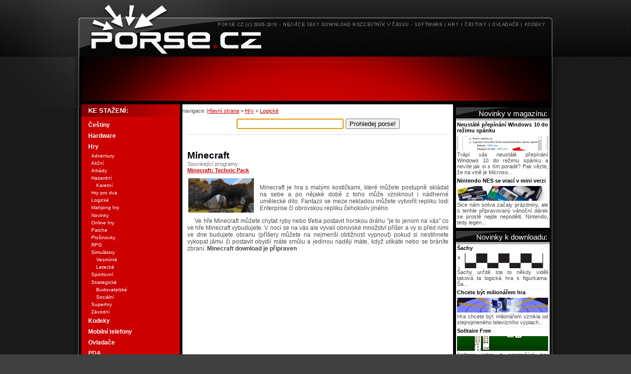

--- FILE ---
content_type: text/html; charset=UTF-8
request_url: https://www.porse.cz/Minecraft.html
body_size: 6913
content:

<!DOCTYPE html PUBLIC "-//W3C//DTD XHTML 1.0 Strict//EN" "https://www.w3.org/TR/xhtml1/DTD/xhtml1-strict.dtd">
<html xmlns="https://www.w3.org/1999/xhtml" lang="cs">
  <head>
      <meta name="description" content="Minecraft, Minecraft je hra s malými kostičkami, které můžete postupně skládat na sebe a po nějaké době z toho může vznikn" /><meta name="keywords" content="Minecraft download, Minecraft stáhnout" /><title>Minecraft download</title>    <meta http-equiv="content-type" content="text/html; charset=utf-8" />
    <meta http-equiv="Content-language" content="cs" />
    <meta name="viewport" content="width=device-width,initial-scale=1">
    <link rel="shortcut icon" href="/favicon.ico" />

    <link rel="stylesheet" type="text/css" media="screen,projection" href="https://www.porse.cz/styly/hlavni_styl_v2.css" />    
    <link rel="stylesheet" type="text/css" href="https://www.porse.cz/js/fancybox/jquery.fancybox-1.3.4.css" media="screen" />
    <script type="text/javascript" src="https://www.porse.cz/js/porse.js"></script>
    <script type="text/javascript" src="https://www.porse.cz/js/swfobject.js"></script>
    <script type="text/javascript" src="https://www.porse.cz/js/diskuze.js"></script>       

    <script type="text/javascript" src="https://www.porse.cz/js/jquery-1.4.3.min.js"></script>
    <script type="text/javascript" src="https://www.porse.cz/js/fancybox/jquery.fancybox-1.3.4.pack.js"></script>
    <script type="text/javascript" src="https://www.porse.cz/js/pripraveno.js"></script>

<script type="text/javascript" src="https://apis.google.com/js/plusone.js">
  {lang: 'cs'}
</script>    
<script src='https://www.google-analytics.com/ga.js' type='text/javascript'></script>
  </head>
  <body onload="prehodkurzor(); vypislinkkestazeni();">
    <div class="styl-hlavni_ram">
      <!-- banner Porse.cz Maly nebo velky podle reklamy -->
      <div>
        <a href="https://www.porse.cz" rel="nofollow" title="Porse - Hlavní strana">
          <img class="styl-banner" src="/grafika/logo_horni.png" alt="Porse titulka"/></a>

      </div>
      <!-- prostor pro reklamu -->
      <div class="banner_745">
<script type="text/javascript"><!--
google_ad_client = "pub-2287207713234894";
/* porse.cz-leaderboard */
google_ad_slot = "4033888442";
google_ad_width = 728;
google_ad_height = 90;
//-->
</script>
<script type="text/javascript"
src="https://pagead2.googlesyndication.com/pagead/show_ads.js">
</script>        
</div>      <!-- vypis obsahu zacina TADY -->
      <div class="styl-obalka_leva">
      <div class="styl-leve_menu">

        <div class="styl-text-velikost1">
          navigace: 
          <a href="https://www.porse.cz/" title="Hlavní stránka porse.cz">Hlavní strana</a>
             » <a href="https://www.porse.cz/Hry.html" title="Hry download kategorie">Hry</a> » <a href="https://www.porse.cz/Hry/Logicke.html" title="Logické download podkategorie">Logické</a>        </div>
        <!-- zacatek vyhledavaciho policka -->
        <div class="styl-VYHLEDAVAC">
          <form class="hledej" action="https://www.porse.cz/hledej_redirect.html" method="post">
            <div>
              <input name="dotaz" id="dotaz" type="text" size="25" maxlength="40" value="" class="obdelnicek" />
              <input type="submit" name="hledej" value="Prohledej porse!" class="prohledej" />
            </div>
          </form>
        </div>
        <!-- konec vyhledavaciho policka -->
        <!-- Nastylovat nějak popiskový výpis -->
                    <!-- google_ad_section_start --><div class="styl-VNITREK_seskupeni styl-oddeleny-linkou hreview"><div class="item"><div class="styl-VNITREK_1sloupec"><br /><h1 id="nadpis_programu" class="fn">Minecraft</h1> <div class="styl-text-velikost0"> Související programy:<br /><a href="https://www.porse.cz/Minecraft/Minecraft:_Technic_Pack.html" title="Minecraft: Technic Pack download">Minecraft: Technic Pack</a><br /></div></div><div class="styl-text-velikost1-popis styl-VNITREK_seskupeni">        <a id="nahled_obrazku" href="https://www.porse.cz/programy-img/Minecraft.jpg" title="Minecraft náhled" rel="nofollow">

                              <img class="photo" src="https://www.porse.cz/programy-nahled/Minecraft.jpg" alt="Náhled k programu Minecraft" /></a><br />                

                                    Minecraft je hra s malými kostičkami, které můžete postupně skládat na sebe a po nějaké době z toho může vzniknout i nádherné umělecké dílo. Fantazii se meze nekladou můžete vytvořit repliku lodi Enterprise či obrovskou repliku čehokoliv jiného. 

<p>Ve hře Minecraft můžete chytat ryby nebo třeba postavit horskou dráhu "je to jenom na vás" co ve hře Minecraft vybudujete. V noci se na vás ale vyvalí obrovské množství příšer a vy si před nimi ve dne budujete obranu (příšery můžete na nejmenší obtížnost vypnout) pokud si nestihnete vykopat jámu či postavit obydlí máte smůlu a jedinou naději máte, když utíkáte nebo se bráníte zbraní. <b>Minecraft download je připraven</b></p>


<br /><br />
<iframe width="520" height="326" src="http://www.youtube.com/embed/m_yqOoUMHPg" frameborder="0" allowfullscreen></iframe><br /><br /><i>Tento program přidal: <b>pipityyy</b></i><br /></div><!-- google_ad_section_end --><div>
<div class="styl-VNITREK_2sloupce-levy">

<script type="text/javascript"><!--
google_ad_client = "pub-2287207713234894";
/* 250x250, porse.cz hlavni dole */
google_ad_slot = "8033803157";
google_ad_width = 250;
google_ad_height = 250;
//-->
</script>
<script type="text/javascript"
src="https://pagead2.googlesyndication.com/pagead/show_ads.js">
</script>

</div>
<div class="styl-VNITREK_2sloupce-levy">

<script type="text/javascript"><!--
google_ad_client = "pub-2287207713234894";
/* 250x250, porse.cz hlavni dole */
google_ad_slot = "8033803157";
google_ad_width = 250;
google_ad_height = 250;
//-->
</script>
<script type="text/javascript"
src="https://pagead2.googlesyndication.com/pagead/show_ads.js">
</script>

</div>
</div><script src="https://connect.facebook.net/cs_CZ/all.js#xfbml=1"></script><fb:like href="https://www.porse.cz:443/Minecraft.html" layout="button_count" show_faces="false" width="100" font=""></fb:like><g:plusone size="small" style="margin-left:15px;"></g:plusone><h2><a href="https://www.porse.cz/Minecraft/download.html" title="Minecraft download" rel="nofollow">Minecraft download</a></h2>  </div><div class="styl-text-velikost1 styl-VNITREK_seskupeni hreview-aggregate">

                              <table class="podrobnosti_programu">

                                <tr>

                                  <td class="titulek_tabulky" colspan="2">

                      

                                    Podrobnosti:</td>

                                </tr>

                                <tr>

                                  <td class="stinovana_bunka">

                                    verze:</td>

                                  <td>1.8.1</td>

                                </tr>

                                <tr>

                      

                                  <td class="stinovana_bunka">

                                    velikost (MB):</td>

                                  <td>0,2</td>

                                </tr>

                                <tr>

                                  <td class="stinovana_bunka">

                                    výrobce:</td>

                      

                                  <td>MINECRAFT</td>

                                </tr>

                                <tr><td class="stinovana_bunka">

                                    nápověda, pomoc:</td>                    

                                  <td><a href="http://www.minecraft.net/" rel="nofollow" title="Nápověda k Minecraft">Nápověda Minecraft </a></td>

                                </tr>

                                <tr>    <td class="stinovana_bunka">

                                    odkaz ke stažení:</td>

                                  <td>

                                    <a href="https://www.porse.cz/Minecraft/download.html" title="Minecraft download" rel="nofollow">Minecraft download</a></td>

                      

                                </tr><tr>

                                  <td class="stinovana_bunka">

                                    licence:</td>

                                  <td>Freeware</td>

                                </tr>

                                <tr>

                      

                                  <td class="stinovana_bunka">

                                    lokalizace:</td>

                                  <td>ENG</td>

                                </tr>

                                <tr>

                                <td class="stinovana_bunka">

                                    Hodnocení uživateli:</td><td><form action="https://www.porse.cz/Minecraft.html" method="post"><p class="rating"><input type="submit" name="odeslat" value="Nelíbí" class="hodnoceni" /><input type="hidden" name="id" value="8563" /> ||<b> <span class="value">88</span> %</b> (<span class="best">100</span>/<span class="votes">300 lidí</span>) ||<input type="submit" name="odeslat" value="Líbí" class="hodnoceni" /> Nehodnoceno</p></form></td></tr><tr>

                                  <td class="stinovana_bunka">

                                    počet stažení:</td>

                      

                                  <td>83602</td>

                                </tr>

                              </table>

                              </div></div>
<div id="diskuze_cela">

<div class="vypisprvni" id="diskuze_vypisprvni">
<h2>Poslední komentáře v diskuzi</h2>
<i>(celkem 5)</i>
<table>
  
    <tr>
      <td class="diskuze_bunka_1">DEJTE PRYC TU ZAS*ANOU WAREZ V...</td> <td class="diskuze_bunka_2">DawemanCZ</td> <td class="diskuze_bunka_3">31. 12. 2011 22:11</td>      
    </tr>
  
    <tr>
      <td class="diskuze_bunka_1">tak si kup tu hru...</td> <td class="diskuze_bunka_2">Clone2572</td> <td class="diskuze_bunka_3">30. 07. 2012 19:42</td>      
    </tr>
  
    <tr>
      <td class="diskuze_bunka_1">uz je 1.8.1:)...</td> <td class="diskuze_bunka_2">cz123</td> <td class="diskuze_bunka_3">29. 10. 2011 13:58</td>      
    </tr>
  
    <tr>
      <td class="diskuze_bunka_1">a ted uz je plná verze minecra...</td> <td class="diskuze_bunka_2">Clone2572</td> <td class="diskuze_bunka_3">24. 11. 2011 14:27</td>      
    </tr>
  
    <tr>
      <td class="diskuze_bunka_1">good hra a bude uz minecraft 1...</td> <td class="diskuze_bunka_2">Clone2572</td> <td class="diskuze_bunka_3">22. 05. 2011 09:12</td>      
    </tr>
  
</table>
<form class="diskuze_formular_doprava"><input type="button" value="Zobrazit všechny" onClick="vypisceloudiskuzi();" /></form>
</div>
</div> 
      </div>
      <!-- konec TOP10 vypisu -->
      <div class="styl-leva_nabidka"><ul><li class="nadpis">KE STAŽENÍ:</li><li class="kategorie"><a href="https://www.porse.cz/Cestiny.html" title="Download z Češtiny" rel="nofollow">Češtiny</a></li><li class="kategorie"><a href="https://www.porse.cz/Hardware.html" title="Download z Hardware" rel="nofollow">Hardware</a></li><li class="kategorie"><a href="https://www.porse.cz/Hry.html" title="Download z Hry" rel="nofollow">Hry</a></li><li class="pod"><a href="https://www.porse.cz/Hry/Adventury.html" title="Download z Adventury" rel="nofollow">Adventury</a></li><li class="pod"><a href="https://www.porse.cz/Hry/Akcni.html" title="Download z Akční" rel="nofollow">Akční</a></li><li class="pod"><a href="https://www.porse.cz/Hry/Arkady.html" title="Download z Arkády" rel="nofollow">Arkády</a></li><li class="pod"><a href="https://www.porse.cz/Hry/Hazardni.html" title="Download z Hazardní" rel="nofollow">Hazardní</a></li><li class="podpod"><a href="https://www.porse.cz/Hry/Karetni.html" title="Download z Karetní" rel="nofollow" class="3uroven">Karetní</a></li><li class="pod"><a href="https://www.porse.cz/Hry/Hry_pro_dva.html" title="Download z Hry pro dva" rel="nofollow">Hry pro dva</a></li><li class="pod"><a href="https://www.porse.cz/Hry/Logicke.html" title="Download z Logické" rel="nofollow">Logické</a></li><li class="pod"><a href="https://www.porse.cz/Hry/Mahjong_hry.html" title="Download z Mahjong hry" rel="nofollow">Mahjong hry</a></li><li class="pod"><a href="https://www.porse.cz/Hry/Novinky.html" title="Download z Novinky" rel="nofollow">Novinky</a></li><li class="pod"><a href="https://www.porse.cz/Hry/Online_hry.html" title="Download z Online hry" rel="nofollow">Online hry</a></li><li class="pod"><a href="https://www.porse.cz/Hry/Patche.html" title="Download z Patche" rel="nofollow">Patche</a></li><li class="pod"><a href="https://www.porse.cz/Hry/Plosinovky.html" title="Download z Plošinovky" rel="nofollow">Plošinovky</a></li><li class="pod"><a href="https://www.porse.cz/Hry/RPG.html" title="Download z RPG" rel="nofollow">RPG</a></li><li class="pod"><a href="https://www.porse.cz/Hry/Simulatory.html" title="Download z Simulátory" rel="nofollow">Simulátory</a></li><li class="podpod"><a href="https://www.porse.cz/Hry/Vesmirne.html" title="Download z Vesmírné" rel="nofollow" class="3uroven">Vesmírné</a></li><li class="podpod"><a href="https://www.porse.cz/Hry/Letecke.html" title="Download z Letecké" rel="nofollow" class="3uroven">Letecké</a></li><li class="pod"><a href="https://www.porse.cz/Hry/Sportovni.html" title="Download z Sportovní" rel="nofollow">Sportovní</a></li><li class="pod"><a href="https://www.porse.cz/Hry/Strategicke.html" title="Download z Strategické" rel="nofollow">Strategické</a></li><li class="podpod"><a href="https://www.porse.cz/Hry/Budovatelske.html" title="Download z Budovatelské" rel="nofollow" class="3uroven">Budovatelské</a></li><li class="podpod"><a href="https://www.porse.cz/Hry/Socialni.html" title="Download z Sociální" rel="nofollow" class="3uroven">Sociální</a></li><li class="pod"><a href="https://www.porse.cz/Hry/Superhry.html" title="Download z Superhry" rel="nofollow">Superhry</a></li><li class="pod"><a href="https://www.porse.cz/Hry/Zavodni.html" title="Download z Závodní" rel="nofollow">Závodní</a></li><li class="kategorie"><a href="https://www.porse.cz/Kodeky.html" title="Download z Kodeky" rel="nofollow">Kodeky</a></li><li class="kategorie"><a href="https://www.porse.cz/Mobilni_telefony.html" title="Download z Mobilní telefony" rel="nofollow">Mobilní telefony</a></li><li class="kategorie"><a href="https://www.porse.cz/Ovladace.html" title="Download z Ovladače" rel="nofollow">Ovladače</a></li><li class="kategorie"><a href="https://www.porse.cz/PDA.html" title="Download z PDA" rel="nofollow">PDA</a></li><li class="kategorie"><a href="https://www.porse.cz/Plne_hry.html" title="Download z Plné hry" rel="nofollow">Plné hry</a></li><li class="kategorie"><a href="https://www.porse.cz/Software.html" title="Download z Software" rel="nofollow">Software</a></li></ul>
      <ul><li class="nadpis">PORSE.CZ:</li>
              <li class="kategorie"><a href="https://www.porse.cz/Pridat_program.php" title="Přidejte vlastní článek" rel="nofollow">Přidejte vlastní článek!</a></li>
              <li class="kategorie"><a href="https://www.porse.cz/Online_hry.html" title="Online hry zdarma" rel="nofollow">Online hry zdarma</a></li>
              </ul><div class="styl-anketa"><form method="post" action="https://www.porse.cz/Minecraft.html"><table cellpadding="0" cellspacing="0" id="anketova_tabulka" class="anketova_tabulka">
      <tr>
        <td  colspan="2" id="anketa_otazka" class="nadpisova_bunka">
          Čeho chcete na porse.cz více? <input type="hidden" name="otazzka" value="Čeho chcete na porse.cz více?" /></td>
      </tr>
      <tr>
        <td colspan="2">
          <input type="submit" name="hlas" value="Hry pro počítače"/></td>
      </tr>
      <tr>
        <td>
          <span style="float:left">
    
            <img alt="" src="https://www.porse.cz/grafika/0502.gif" height="11" width="120" />
    
          </span>
          <span style="float:right;">
            5132
          </span></td>
      </tr>
      
      <tr>
        <td colspan="2">
          <input type="submit" name="hlas" value="Progarmy pro počítače"/></td>
      </tr>
      <tr>
        <td>
          <span style="float:left">
    
            <img alt="" src="https://www.porse.cz/grafika/0502.gif" height="11" width="27.217459080281" />
    
          </span>
          <span style="float:right;">
            1164
          </span></td>
      </tr>
      
      <tr>
        <td colspan="2">
          <input type="submit" name="hlas" value="Hry pro tablety"/></td>
      </tr>
      <tr>
        <td>
          <span style="float:left">
    
            <img alt="" src="https://www.porse.cz/grafika/0502.gif" height="11" width="21.021044427124" />
    
          </span>
          <span style="float:right;">
            899
          </span></td>
      </tr>
      
      <tr>
        <td colspan="2">
          <input type="submit" name="hlas" value="Progarmy pro tablety"/></td>
      </tr>
      <tr>
        <td>
          <span style="float:left">
    
            <img alt="" src="https://www.porse.cz/grafika/0502.gif" height="11" width="9.0257209664848" />
    
          </span>
          <span style="float:right;">
            386
          </span></td>
      </tr>
      
      <tr>
        <td colspan="2">
          <input type="submit" name="hlas" value="Hry pro mobily"/></td>
      </tr>
      <tr>
        <td>
          <span style="float:left">
    
            <img alt="" src="https://www.porse.cz/grafika/0502.gif" height="11" width="41.363990646921" />
    
          </span>
          <span style="float:right;">
            1769
          </span></td>
      </tr>
      
      <tr>
        <td colspan="2">
          <input type="submit" name="hlas" value="Progarmy pro mobily"/></td>
      </tr>
      <tr>
        <td>
          <span style="float:left">
    
            <img alt="" src="https://www.porse.cz/grafika/0502.gif" height="11" width="15.900233826968" />
    
          </span>
          <span style="float:right;">
            680
          </span></td>
      </tr>
      
      <tr>
        <td colspan="2">
          <input type="submit" name="hlas" value="Jakékoliv hry ke stažení zdarma"/></td>
      </tr>
      <tr>
        <td>
          <span style="float:left">
    
            <img alt="" src="https://www.porse.cz/grafika/0502.gif" height="11" width="22.751363990647" />
    
          </span>
          <span style="float:right;">
            973
          </span></td>
      </tr>
      
      <tr>
        <td colspan="2">
          <input type="submit" name="hlas" value="Jakékoliv programy ke stažení zdarma"/></td>
      </tr>
      <tr>
        <td>
          <span style="float:left">
    
            <img alt="" src="https://www.porse.cz/grafika/0502.gif" height="11" width="11.971940763835" />
    
          </span>
          <span style="float:right;">
            512
          </span></td>
      </tr>
        <tr>
        <td  colspan="2" class="souctova_bunka">
          11515 hlasů</td>
      </tr>
    </table></form>
    </div>
    
            
        <p class="styl-doprava">
        <a href="http://www.3dgrafika.cz" title="3Dgrafika - portál o grafice"  rel="nofollow"><img src="https://www.porse.cz/bannery/180_41_3Dgrafika_cz.jpg" alt="3Dgrafika"  /></a>
<a href="http://www.ddworld.cz" title="DigitalDooM´s DigiWorld"  rel="nofollow"><img src="https://www.porse.cz/bannery/180_41_ddworld_cz.jpg" alt="DigitalDooM´s DigiWorld" /></a>

<br />

<img src="https://www.porse.cz/grafika/ke_stazeni_cerne.gif" alt="ke stazeni" /> 
        </p>  
        
      </div></div>
      <!-- pravy SLOUPEC --> 
      <div class="styl-VNITREK"> 

                <div class="styl-text-velikost1-doporucujeme-hwmag">  
                        </div>
        <div class="menu-nadpis">
              Novinky v magazínu:
        </div> 
        <div class="styl-text-velikost1-doporucujeme"> 
                        <h4>Neustálé přepínání Windows 10 do režimu spánku</h4><div class="vypisy-doporucujeme"><a href="https://www.porse.cz/Magazin/Neustale_prepinani_Windows_10_do_rezimu_spanku.html" title="Neustálé přepínání Windows 10 do režimu spánku"><img src="https://www.porse.cz/clanky_prouzek/rezim spanku windows 10.jpg" alt="Článek Neustálé přepínání Windows 10 do režimu spánku"/></a> Trápí vás neustálé přepínání Windows 10 do režimu spánku a nevíte jak si s tím poradit? Pak vězte, že na vině je Microso...</div><h4>Nintendo NES se vrací v mini verzi</h4><div class="vypisy-doporucujeme"><a href="https://www.porse.cz/Magazin/Nintendo_NES_se_vraci_v_mini_verzi.html" title="Nintendo NES se vrací v mini verzi"><img src="https://www.porse.cz/clanky_prouzek/Nintendo NES se vrací v mini verzi.jpg" alt="Článek Nintendo NES se vrací v mini verzi"/></a> Sice nám sotva začaly prázdniny, ale o tenhle připravovaný vánoční dárek se prostě nejde nepodělit. Nintendo, tedy legen...</div>        </div>
        <div class="menu-nadpis">Novinky k downloadu:</div>  
        <div class="styl-text-velikost1-doporucujeme"> 
            <h4>Šachy</h4><div class="vypisy-doporucujeme"><a href="https://www.porse.cz/Sachy.html" title="Šachy"><img src="https://www.porse.cz/programy-prouzek/herni_plan.jpg" alt="Náhled programu Šachy"/></a> Šachy určitě ste to někdy viděli taková ta logická hra s figurkama. Ša...</div><h4>Chcete být milionářem hra</h4><div class="vypisy-doporucujeme"><a href="https://www.porse.cz/Chcete_byt_milionarem_hra.html" title="Chcete být milionářem hra"><img src="https://www.porse.cz/programy-prouzek/155537.jpg" alt="Náhled programu Chcete být milionářem hra"/></a> Hra chcete být milionářem vznikla od stejnojmeného televizního výplach...</div><h4>Solitaire Free</h4><div class="vypisy-doporucujeme"><a href="https://www.porse.cz/Solitaire_Free.html" title="Solitaire Free"><img src="https://www.porse.cz/programy-prouzek/game209_1.jpg" alt="Náhled programu Solitaire Free"/></a> Solitaire jedna z nejstarších her windowsů. Díky nástupu windows si so...</div><h4>Sudoku</h4><div class="vypisy-doporucujeme"><a href="https://www.porse.cz/Sudoku.html" title="Sudoku"><img src="https://www.porse.cz/programy-prouzek/SuDoku_nahled_maly.jpg" alt="Náhled programu Sudoku"/></a> Sudoku pokud chcete hrát tuto velice oblíbenou hru na svém PC, nebo po...</div>        </div>
        
<div class="menu-nadpis">Nejstahovanější za měsíc:</div>
<div class="styl-text-velikost1-doporucujeme">


	
		<h4>Gta san andreas čeština</h4>

		<div class="vypisy-doporucujeme"><a href="https://www.porse.cz/Gta_san_andreas_cestina.html" title="Gta san andreas čeština"><img
				src="https://www.porse.cz/programy-prouzek/gta-san-andreas.jpg" alt="Náhled programu Gta san andreas čeština"/></a>
			Čeština do gta san andreas download zdarma. Pokud hledáte čeština do gta san andreas tak si ji můete
		</div>
	
		<h4>Windows 8.1 ke stažení zdarma</h4>

		<div class="vypisy-doporucujeme"><a href="https://www.porse.cz/Windows_8.1_ke_stazeni_zdarma.html" title="Windows 8.1 ke stažení zdarma"><img
				src="https://www.porse.cz/programy-prouzek/Windows 8.1 ke stažení zdarma.jpg" alt="Náhled programu Windows 8.1 ke stažení zdarma"/></a>
			Společnost Microsoft za dobu své působnosti urazila pořádný kus práce směrem dopředu a výsledkem jso
		</div>
	
		<h4>Minecraft</h4>

		<div class="vypisy-doporucujeme"><a href="https://www.porse.cz/Minecraft.html" title="Minecraft"><img
				src="https://www.porse.cz/programy-prouzek/Minecraft.jpg" alt="Náhled programu Minecraft"/></a>
			Minecraft je hra s malými kostičkami, které můžete postupně skládat na sebe a po nějaké době z toho 
		</div>
	
		<h4>Subway surfers</h4>

		<div class="vypisy-doporucujeme"><a href="https://www.porse.cz/Subway_surfers.html" title="Subway surfers"><img
				src="https://www.porse.cz/programy-prouzek/Subway surfers.jpg" alt="Náhled programu Subway surfers"/></a>
			Hru Subway surfers jistě netřeba nikomu dlouho představovat, jedná se totiž o hru známou především d
		</div>
	
		<h4>Daemon tools v češtině</h4>

		<div class="vypisy-doporucujeme"><a href="https://www.porse.cz/Daemon_tools_v_cestine.html" title="Daemon tools v češtině"><img
				src="https://www.porse.cz/programy-prouzek/Daemon tools v češtině.jpg" alt="Náhled programu Daemon tools v češtině"/></a>
			Prověřený nástroj pro práci s obrazy disků respektive s virtuálními mechanikami Daemon tools je nepo
		</div>
	
		<h4>KBoard</h4>

		<div class="vypisy-doporucujeme"><a href="https://www.porse.cz/KBoard.html" title="KBoard"><img
				src="https://www.porse.cz/programy-prouzek/kboard.jpg" alt="Náhled programu KBoard"/></a>
			KBoard je skvělé diskuzní fórum, které naprogramoval mladý programátor Štěpán Mátl, se hodí napříkla
		</div>
	
		<h4>Adobe flash player 20</h4>

		<div class="vypisy-doporucujeme"><a href="https://www.porse.cz/Adobe_flash_player_20.html" title="Adobe flash player 20"><img
				src="https://www.porse.cz/programy-prouzek/Adobe flash player 20.jpg" alt="Náhled programu Adobe flash player 20"/></a>
			Adobe flash player 20 je klasický plugin bez kterého se ani v roce 2016 ve vašem prohlížeči neobejde
		</div>
	

</div>        
     <div class="styl-reklamni_pruh">

          <p class="styl-doprava">
                    <a href="https://www.porse.cz/rss.php" title="RSS porse.cz čtečka" rel="nofollow"><img src="https://porse.cz/grafika/rss.png" class="rss" alt="RSS čtečka porse.cz" /></a>          
            <a href="https://www.toplist.cz/stat/367135" rel="nofollow">
<script type="text/javascript">
<!--
document.write ('<img src="https://toplist.cz/count.asp?id=367135&amp;logo=mc&amp;http='+escape(document.referrer)+'&amp;wi='+escape(window.screen.width)+'&amp;he='+escape(window.screen.height)+'&amp;cd='+escape(window.screen.colorDepth)+'&amp;t='+escape(document.title)+'" width="88" height="60" border=0 alt="TOPlist" />');
//--></script></a>
            <del><noscript>
              <img src="https://toplist.cz/count.asp?id=367135&amp;logo=mc" border="0" alt="TOPlist" width="88" height="60" />
              </noscript></del>
              
              
                <a href="https://www.toplist.cz/" target="_top" rel="nofollow">

                  <img src="https://toplist.cz/dot.asp?id=553400" border="0" alt="TOPlist" width="1" height="1"/></a>
          </p>
        </div> 
      </div>
       <div class="styl-paticka">      
	<br />
	<b>Porse.cz</b>

	- český download rozcestník, hry ke stažení zdarma | 
	<a href="https://www.porse.cz/Kontaktujte_nas.html" rel="nofollow">Kontakty</a>
	| 
	<a href="https://www.porse.cz/Prezentace_porse.pdf" rel="nofollow">Reklama</a>
	| 
	<a href="https://www.porse.cz/Podminky_uzivani.html" rel="nofollow">Podmínky užívání</a>
	| 
	<a href="https://www.porse.cz/Pridat_program.php?akce=neplacene" rel="nofollow">Přidat obsah</a>
	| 
	<a href="https://www.porse.cz/Ikony_pro_vas_web.html" rel="nofollow">Ikonky pro Vaše stránky</a>
 
	<br /></div>    </div>
    <!--
<script src="https://www.google-analytics.com/urchin.js" type="text/javascript">
</script>

<script type="text/javascript">
_uacct = "UA-1503105-2";
urchinTracker();
</script> -->

<script type="text/javascript">
var pageTracker = _gat._getTracker("UA-1503105-2");
/*
pageTracker._setCustomVar(
      2,                   // Required - This custom var is set to slot 1
      "Kategorie",           // Required - The top-level name for your online content categories
      "Ta_testovaci",  // Required - Sets the value of "Section" to for this particular article
      3                    // Optional - Sets the scope to page-level
   );      
pageTracker._setCustomVar(
      2,                   // Required - This custom var is set to slot 1
      "Typ_stranky",           // Required - The top-level name for your online content categories
      "Program",  // Required - Sets the value of "Section" to  for this particular article
      3                    // Optional - Sets the scope to page-level
   );                  
  */                
pageTracker._deleteCustomVar(1);
pageTracker._deleteCustomVar(2);      
pageTracker._setSiteSpeedSampleRate(100);   
pageTracker._trackPageview();   
</script>

    <div id="mrakodrap" class="skyscraper">

</div>
    
    </body>
</html>



--- FILE ---
content_type: text/html; charset=utf-8
request_url: https://accounts.google.com/o/oauth2/postmessageRelay?parent=https%3A%2F%2Fwww.porse.cz&jsh=m%3B%2F_%2Fscs%2Fabc-static%2F_%2Fjs%2Fk%3Dgapi.lb.en.OE6tiwO4KJo.O%2Fd%3D1%2Frs%3DAHpOoo_Itz6IAL6GO-n8kgAepm47TBsg1Q%2Fm%3D__features__
body_size: 161
content:
<!DOCTYPE html><html><head><title></title><meta http-equiv="content-type" content="text/html; charset=utf-8"><meta http-equiv="X-UA-Compatible" content="IE=edge"><meta name="viewport" content="width=device-width, initial-scale=1, minimum-scale=1, maximum-scale=1, user-scalable=0"><script src='https://ssl.gstatic.com/accounts/o/2580342461-postmessagerelay.js' nonce="o4QcyoN3vhbyqjAmNhjU7w"></script></head><body><script type="text/javascript" src="https://apis.google.com/js/rpc:shindig_random.js?onload=init" nonce="o4QcyoN3vhbyqjAmNhjU7w"></script></body></html>

--- FILE ---
content_type: text/html; charset=utf-8
request_url: https://www.google.com/recaptcha/api2/aframe
body_size: 267
content:
<!DOCTYPE HTML><html><head><meta http-equiv="content-type" content="text/html; charset=UTF-8"></head><body><script nonce="jR6Kx_BGbp8WdGabanwEmQ">/** Anti-fraud and anti-abuse applications only. See google.com/recaptcha */ try{var clients={'sodar':'https://pagead2.googlesyndication.com/pagead/sodar?'};window.addEventListener("message",function(a){try{if(a.source===window.parent){var b=JSON.parse(a.data);var c=clients[b['id']];if(c){var d=document.createElement('img');d.src=c+b['params']+'&rc='+(localStorage.getItem("rc::a")?sessionStorage.getItem("rc::b"):"");window.document.body.appendChild(d);sessionStorage.setItem("rc::e",parseInt(sessionStorage.getItem("rc::e")||0)+1);localStorage.setItem("rc::h",'1768665505930');}}}catch(b){}});window.parent.postMessage("_grecaptcha_ready", "*");}catch(b){}</script></body></html>